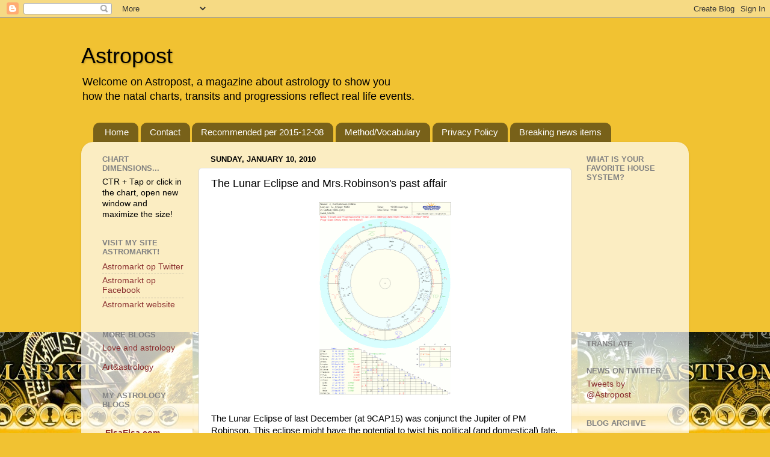

--- FILE ---
content_type: text/html; charset=UTF-8
request_url: https://astropost.blogspot.com/b/stats?style=BLACK_TRANSPARENT&timeRange=LAST_MONTH&token=APq4FmAKEKOSC_lKWJWiSbgxKWVOUcNlvPVZ6RvTFQ72wueS8ahXD_sEV0sEXxJco_imts4viInVhS0lYH4Hvc-VkWq8AdVFXw
body_size: -6
content:
{"total":19898,"sparklineOptions":{"backgroundColor":{"fillOpacity":0.1,"fill":"#000000"},"series":[{"areaOpacity":0.3,"color":"#202020"}]},"sparklineData":[[0,26],[1,22],[2,19],[3,25],[4,38],[5,30],[6,55],[7,34],[8,15],[9,21],[10,19],[11,18],[12,29],[13,41],[14,23],[15,24],[16,37],[17,38],[18,56],[19,66],[20,75],[21,56],[22,43],[23,23],[24,62],[25,74],[26,47],[27,59],[28,100],[29,39]],"nextTickMs":62068}